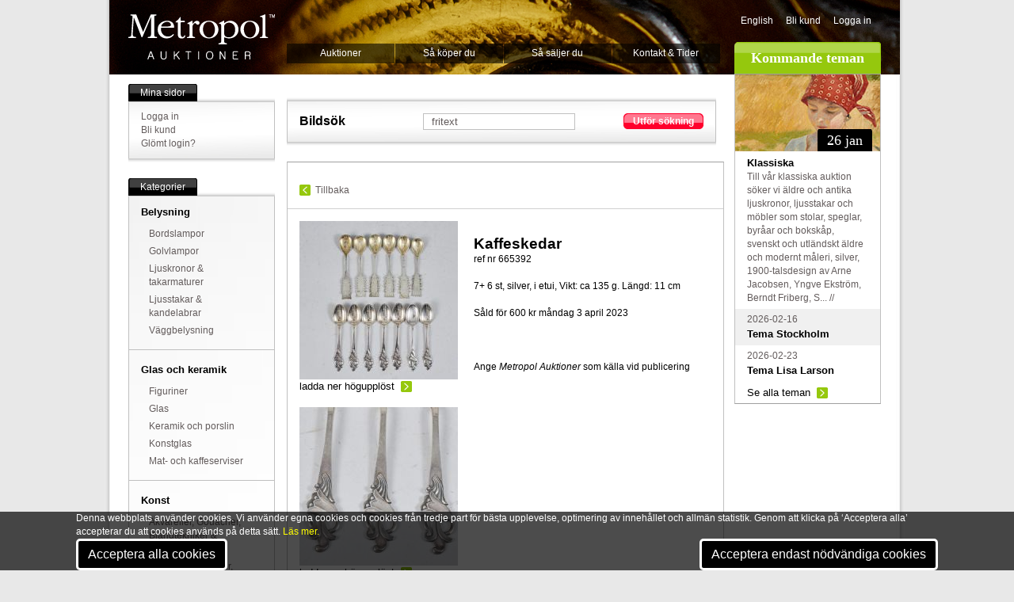

--- FILE ---
content_type: text/html; Charset=utf-8
request_url: https://metropol.se/press/bildbank/bildarkiv/detail.asp?ref=%7B4A7EEFD3-A653-40A7-904A-913DB69515ED%7D
body_size: 25430
content:
<!DOCTYPE html PUBLIC "-//W3C//DTD XHTML 1.0 Transitional//EN"	"http://www.w3.org/TR/xhtml1/DTD/xhtml1-transitional.dtd">

<html xmlns="http://www.w3.org/1999/xhtml" xml:lang="en" lang="en">
<head>
	<meta http-equiv="Content-Type" content="text/html; charset=ISO-8859-1">

	<TITLE>Kaffeskedar, 7+ 6 st, silver, i etui, Vikt: ca 135 g. Längd: 11 cm. Metropol - Auktioner i Stockholm och p&aring; n&auml;tauktion med konst och inredning - </TITLE>
		
		<div id="cookies">
			<div class="container">
				<div class="subcontainer">
					<div class="cookies">
						<p>Denna webbplats använder cookies. Vi använder egna cookies och cookies från tredje part för bästa upplevelse, optimering av innehållet och allmän statistik. Genom att klicka på ‘Acceptera alla’ accepterar du att cookies används på detta sätt.
						<a href="/metropol/aboutweb/?PageRef={C467E43A-AF37-4D67-A13E-2B0424972ED9}">Läs mer.</a></p>
						<button onclick="location.href='/cookies/okay/all/'" id="cookies-btn">Acceptera alla cookies</button>&nbsp;						<button onclick="location.href='/cookies/okay/diet/'" id="cookies-btn">Acceptera endast nödvändiga cookies</button>
					</div>						
				</div>			
			</div>
		</div>
		
	<meta name="language" content="sv" />					
				
					
	<meta name="description" content="Kaffeskedar, 7+ 6 st, silver, i etui, Vikt: ca 135 g. Längd: 11 cm. . S&aring;ldes p&aring; auktion." />
	<meta name="keywords" content="i etui,  kaffesked,  kaffeskedar,  silver,  ädelmetall, auktion, auktion online, auktion stockholm, auktioner, accessoarer, vintage, biedermeier furniture, fine art, heminredning, inredning, k&ouml;p, k&ouml;p och s&auml;lj, k&ouml;p s&auml;lj, m&ouml;bler, m&ouml;bler, inredning, online auction, scandinavian antique, antique chairs, antique chandeliers, antique desks, antique pine furniture, antique sweden, art auction, art auctions, auction, auction house, auction houses, auctioneers, auctions" /> 
	<meta property="fb:admins" content="717377903" />
	<meta property="og:type" content="article" />
	
		<link rel="image_src" href="https://www.metropol.se/images/metropol_fb.jpg" />
		<meta property="og:image" content="https://www.metropol.se/images/metropol_fb.jpg" />
		<meta property="og:title" content="Metropol Auktioner, Stockholm" /> 		
	
	

	
	
	
	<!--/press/bildbank/bildarkiv/detail.asp-->
	
	<link rel="stylesheet" href="/includes/css/cookies_style.css" type="text/css" title="no title" charset="ISO-8859-1" />	<link rel="stylesheet" href="/includes/css/reset.css" type="text/css" title="no title" charset="ISO-8859-1" />
	<link rel="stylesheet" href="/includes/css/style.css" type="text/css" title="no title" charset="ISO-8859-1" />
	<LINK rel="shortcut icon" href="/images/meticon.ico" />
	
		
	<script src="/includes/js/jquery2.js" type="text/javascript" charset="ISO-8859-1"></script>
	<script src="/includes/js/jquery.tipsy.js" type="text/javascript" charset="ISO-8859-1"></script>

		
	<script type="text/javascript" charset="ISO-8859-1"> 
	$(document).ready(function () {
		$('.info').tipsy({ gravity: 'sw' });
		$(".fadebakg_wrap").children(".sidebar_content").css("border","0");
		$(".fadebakg_wrap").wrap("<div class='shadow-top'>" +
		 "<div class='shadow-bottom'></div></div>");
		 	 $(".shadow-top").parent(".post").css("border","0");
		 	 $(".shadow-top").parent(".post").css("width","auto");
		 	
    var tabContainers = $('div.tabcontent > ul');
    
    $('div.tabs ul.tabNavigation li a').click(function () {
        tabContainers.hide().filter(this.hash).show();
        
        $('div.tabs ul.tabNavigation a').removeClass('active');
        $(this).addClass('active');
        
        return false;
    }).filter(':first').click();

	
    var tabContainers2 = $('div.tabcontent2 > ul');
    
    $('div.tabs ul.tabNavigation2 a').click(function () {
        tabContainers2.hide().filter(this.hash).show();
        
        $('div.tabs ul.tabNavigation2 a').removeClass('active');
        $(this).addClass('active');
        
        return false;
    }).filter(':first').click();
	
	});
	
		
		var fonster = null;
		  function oppna(url) {
		      if(!fonster || fonster.closed) {
		        fonster = window.open("", "subwin", "scrollbars,resizable,width=1024,height=760,left=0,top=0");
		        fonster.location.href = url
		        fonster.focus();
		      } else {
		        fonster.location.href = url;
		        fonster.focus();
		      }
		  }
		
	</script>
	
	<!--[if lt IE 8]>
		<style type="text/css">
 		 .fadebakg {
	display:none;
		
		
}		</style>
	<![endif]-->
	
	
		<style type="text/css"> 
	#pagewrapper-bakg
	{
	    POSITION: relative;
	    PADDING-BOTTOM: 0px;
	    PADDING-LEFT: 24px;
	    WIDTH: 950px;
	    PADDING-RIGHT: 24px;
	    BACKGROUND: url(/images/topimages/JAe300137.jpg) no-repeat center top;
	    PADDING-TOP: 0px
	}	
	</style> 
</head>
	
<body>
<div id="pagewrapper">
	<div id="pagewrapper-bakg">
<div id="header">
	<a href="/start" id="logo">Metropol</a><!--End Logo -->
	<ul id="nav">
		<li><a href="/auktioner">Auktioner</a><!-- Auktioner  -->			<ul> 
				<li><a href="/auktioner/Default.asp?PageRef={325450CE-E007-43B8-8341-773DEDBC970F}">Kataloger</a></li> <!-- Kataloger -->
				<li><a href="/auktioner/Default.asp?PageRef={E9399F39-8B7C-4D72-8F3C-39A3F9439F12}">Resultat</a></li><!-- Resultat --> 
				<li><a href="/tema/">Teman</a></li><!-- Teman --> 
				<li><a href="/klassiska">Klassiska</a></li><!-- Klassiska --> 
				<li><a href="/auctions/highlights.asp">H&ouml;jdpunkter</a></li> <!-- H&ouml;jdpunkter --><li><a href="/aktuellt/">Aktuellt</a></li> <!-- Aktuellt -->				
			</ul>		</li>
		<li><a href="/help/kopa/">S&aring; k&ouml;per du</a><!-- S&aring; k&ouml;per du -->
			<ul> 
				<li><a href="/help/kopa/">K&ouml;pguide</a></li> <!-- K&ouml;pguide --><li><a href="/presentkort">Presentkort</a></li><!-- presentkort -->
				<li><a href="/help/kopa/Default.asp?PageRef={42249BFD-064D-4964-8A2E-71FC7B7ECE5E}">K&ouml;pevillkor</a></li><!-- K&ouml;pevillkor --> 
			</ul>		</li>				<li><a href="/help/salja/default.asp?page=1000">S&aring; s&auml;ljer du</a><!-- S&aring; s&auml;ljer du -->			<ul> 
				<li><a href="/help/salja/guide.asp">S&auml;ljguide</a></li> <!-- S&auml;ljguide -->
				<li><a href="/help/salja/villkor">S&auml;ljvillkor</a></li><!-- S&auml;ljvillkor --> 
				<li><a href="/auctions/highlights.asp">H&ouml;jdpunkter</a></li> <!-- H&ouml;jdpunkter -->				<li><a href="/online_valuation/">V&auml;rdering online</a></li> <!-- V&auml;rdering online -->
			</ul>		</li>		<li><a href="/metropol/kontakt/">Kontakt & Tider</a><!-- Kontakt --> 
			<ul> 
				<li><a href="/metropol/kontakt/Default.asp?PageRef={B068877F-0A9E-4B77-8178-34E39D23CEC2}">Visning och auktion</a></li> <!-- Visning och auktion -->
				<li><a href="/metropol/kontakt/Default.asp?PageRef={9EE78021-3891-467A-8AA0-F2842FB9F838}">Inl&auml;mning och v&auml;rdering</a></li><!-- Inl&auml;mning och v&auml;rdering --> 
				<li><a href="/metropol/kontakt/Default.asp?PageRef={E276968B-FCFA-45BB-96AC-40F42A8AA8B0}">Kassa och utl&auml;mning</a></li> <!-- Kassa och utl&auml;mning -->				<li><a href="/metropol/kontakt/Default.asp?PageRef={0E3CF937-AC3B-4214-B2A0-D04012A215A9}">Telefonv&auml;xel, mail</a></li> <!-- Telefonv&auml;xel, mail -->				<li><a href="/online_valuation/">V&auml;rdering online</a></li> <!-- V&auml;rdering online -->
			</ul>		</li>
	</ul><!--End Nav -->		
	<div id="top_rightcol">
		<ul id="meta">
			<li><a HREF="/start/loader.asp?language=2&url=/press/bildbank/bildarkiv/detail.asp*1*ref=%7B4A7EEFD3-A653-40A7-904A-913DB69515ED%7D">English</a></li>							<li><a href="/mypage/newaccount/">Bli kund</a></li>				<li><a href="/login/?verAddress=/press/bildbank/bildarkiv/detail.asp?ref=%7B4A7EEFD3-A653-40A7-904A-913DB69515ED%7D">Logga in</a></li>			
		</ul>		
		<h2 class="kommandeteman">Kommande teman</h2><!--Kommande Teman-->
	</div><!--End Top_Rightcol -->
</div><!--End Header -->
	
<div id="main">
	<div id="leftcol">
		<div class="sidebar_wrap">
			<ul class="sidebar_header"><li class="start"></li><li>Mina sidor</li><li class="end"></li></ul><!--Mina sidor-->
			<div class="fadebakg_wrap">
				<img src="/images/module/fadebakg.jpg" class="fadebakg" alt="bakg" />
			<div class="sidebar_content">
				<ul>
									<li><a href="/login/?verAddress=/press/bildbank/bildarkiv/detail.asp?ref=%7B4A7EEFD3-A653-40A7-904A-913DB69515ED%7D">Logga in</a></li>					<li><a href="/mypage/newaccount/">Bli kund</a></li>
					<li><a href="/mypage/newaccount/register.asp?PageRef={81C80034-1192-40F3-AB4E-92BD86BD95DD}">Gl&ouml;mt login?</a></li> <!-- Gl&ouml;mt login -->
									
				</ul>
			</div>
			</div><!-- End Fadebakg_wrap -->
		</div><!--End Sidebar_wrap -->

		<div class="sidebar_wrap">
			<ul class="sidebar_header"><li class="start"></li><li>Kategorier</li><li class="end"></li></ul><!--Kategorier-->
			<div class="fadebakg_wrap">
				<img src="/images/module/fadebakg.jpg" class="fadebakg" alt="bakg" />
			<div class="sidebar_content">
				<ul>
<!-- 2025-10-22 03:51:52 -->
<li><a href='/auctions/loadgroup.asp?LoadGroup={BECBF97F-088A-11D8-A3D6-00034732C930}'><H3>Belysning</H3></a><ul>
			<LI><a href='/auctions/loadcat.asp?Loadcat=61'>Bordslampor</A></LI>
			<LI><a href='/auctions/loadcat.asp?Loadcat=62'>Golvlampor</A></LI>
			<LI><a href='/auctions/loadcat.asp?Loadcat=63'>Ljuskronor & takarmaturer</A></LI>
			<LI><a href='/auctions/loadcat.asp?Loadcat=23'>Ljusstakar & kandelabrar</A></LI>
			<LI><a href='/auctions/loadcat.asp?Loadcat=64'>Väggbelysning</A></LI></ul></li><li><a href='/auctions/loadgroup.asp?LoadGroup={BECBF96C-088A-11D8-A3D6-00034732C930}'><H3>Glas och keramik</H3></a><ul>
			<LI><a href='/auctions/loadcat.asp?Loadcat=41'>Figuriner</A></LI>
			<LI><a href='/auctions/loadcat.asp?Loadcat=8'>Glas</A></LI>
			<LI><a href='/auctions/loadcat.asp?Loadcat=6'>Keramik och porslin</A></LI>
			<LI><a href='/auctions/loadcat.asp?Loadcat=90'>Konstglas</A></LI>
			<LI><a href='/auctions/loadcat.asp?Loadcat=31'>Mat- och kaffeserviser</A></LI></ul></li><li><a href='/auctions/loadgroup.asp?LoadGroup={BECBF955-088A-11D8-A3D6-00034732C930}'><H3>Konst</H3></a><ul>
			<LI><a href='/auctions/loadcat.asp?Loadcat=1'>Akvareller, Gouacher, Blandtekniker & Teckningar</A></LI>
			<LI><a href='/auctions/loadcat.asp?Loadcat=44'>Etsningar, Gravyrer, Träsnitt & Kopparstick</A></LI>
			<LI><a href='/auctions/loadcat.asp?Loadcat=5'>Konst, övrigt, Tryck m.m.</A></LI>
			<LI><a href='/auctions/loadcat.asp?Loadcat=43'>Litografier</A></LI>
			<LI><a href='/auctions/loadcat.asp?Loadcat=19'>Oljemålningar</A></LI>
			<LI><a href='/auctions/loadcat.asp?Loadcat=34'>Ramar</A></LI>
			<LI><a href='/auctions/loadcat.asp?Loadcat=16'>Skulptur & konsthantverk</A></LI></ul></li><li><a href='/auctions/loadgroup.asp?LoadGroup={BECBF964-088A-11D8-A3D6-00034732C930}'><H3>Möbler</H3></a><ul>
			<LI><a href='/auctions/loadcat.asp?Loadcat=12'>Bord</A></LI>
			<LI><a href='/auctions/loadcat.asp?Loadcat=11'>Byråar, sekretärer</A></LI>
			<LI><a href='/auctions/loadcat.asp?Loadcat=35'>Kistor</A></LI>
			<LI><a href='/auctions/loadcat.asp?Loadcat=2'>Matsalsgrupper</A></LI>
			<LI><a href='/auctions/loadcat.asp?Loadcat=14'>Möbler, övrigt</A></LI>
			<LI><a href='/auctions/loadcat.asp?Loadcat=40'>Sittgrupper</A></LI>
			<LI><a href='/auctions/loadcat.asp?Loadcat=9'>Skåp & hyllor</A></LI>
			<LI><a href='/auctions/loadcat.asp?Loadcat=39'>Soffor</A></LI>
			<LI><a href='/auctions/loadcat.asp?Loadcat=10'>Stolar & Fåtöljer</A></LI>
			<LI><a href='/auctions/loadcat.asp?Loadcat=51'>Trädgård</A></LI></ul></li><li><a href='/auctions/loadgroup.asp?LoadGroup={BECBF985-088A-11D8-A3D6-00034732C930}'><H3>Silver och metall</H3></a><ul>
			<LI><a href='/auctions/loadcat.asp?Loadcat=33'>Koppar, Mässing & Tenn</A></LI>
			<LI><a href='/auctions/loadcat.asp?Loadcat=22'>Metallföremål, övrigt</A></LI>
			<LI><a href='/auctions/loadcat.asp?Loadcat=13'>Silver & nysilver</A></LI></ul></li><li><a href='/auctions/loadgroup.asp?LoadGroup={7589D8B4-223F-4535-837F-C6B3F6E4801F}'><H3>Ur & klockor</H3></a><ul>
			<LI><a href='/auctions/loadcat.asp?Loadcat=70'>Armbandsur</A></LI>
			<LI><a href='/auctions/loadcat.asp?Loadcat=71'>Bordsur</A></LI>
			<LI><a href='/auctions/loadcat.asp?Loadcat=74'>Golvur</A></LI>
			<LI><a href='/auctions/loadcat.asp?Loadcat=72'>Väggur</A></LI>
			<LI><a href='/auctions/loadcat.asp?Loadcat=73'>Övriga ur</A></LI></ul></li><li><a href='/auctions/loadgroup.asp?LoadGroup={BECBF972-088A-11D8-A3D6-00034732C930}'><H3>Övrigt</H3></a><ul>
			<LI><a href='/auctions/loadcat.asp?Loadcat=53'>Böcker & Kartor</A></LI>
			<LI><a href='/auctions/loadcat.asp?Loadcat=0'>Diverse</A></LI>
			<LI><a href='/auctions/loadcat.asp?Loadcat=45'>Frimärken, Mynt & Vykort</A></LI>
			<LI><a href='/auctions/loadcat.asp?Loadcat=30'>Leksaker</A></LI>
			<LI><a href='/auctions/loadcat.asp?Loadcat=15'>Mattor</A></LI>
			<LI><a href='/auctions/loadcat.asp?Loadcat=20'>Musikinstrument</A></LI>
			<LI><a href='/auctions/loadcat.asp?Loadcat=47'>Nautica</A></LI>
			<LI><a href='/auctions/loadcat.asp?Loadcat=18'>Smycken</A></LI>
			<LI><a href='/auctions/loadcat.asp?Loadcat=7'>Speglar</A></LI>
			<LI><a href='/auctions/loadcat.asp?Loadcat=46'>Teknika</A></LI>
			<LI><a href='/auctions/loadcat.asp?Loadcat=52'>Textilier & Vintage</A></LI>
			<LI><a href='/auctions/loadcat.asp?Loadcat=21'>Vapen & Militaria</A></LI>
<!-- // 2025-10-22 03:51:52 // -->	
	
	

				</ul>
			</div>
			</div><!-- End Fadebakg_wrap -->			
		</div><!--End Sidebar_wrap -->
	
	<a href="https://www.metropol.se/mypage/payonline/"><img src="/images/Elements/paymethods.png" border=0 alt="" width=170 height=55></a>		
	</div><!--End Leftcol -->
	
		
	<div id="maincol">	
							
		<!-- S&ouml;KRUTA S&ouml;KRUTA S&ouml;KRUTA S&ouml;KRUTA S&ouml;KRUTA S&ouml;KRUTA S&ouml;KRUTA S&ouml;KRUTA S&ouml;KRUTA     -->
		
	
		<!-- S&ouml;KRUTAN S&ouml;KRUTAN S&ouml;KRUTAN S&ouml;KRUTAN S&ouml;KRUTAN  -->
		<!-- S&ouml;KRUTAN S&ouml;KRUTAN S&ouml;KRUTAN S&ouml;KRUTAN S&ouml;KRUTAN  -->

		<div class="post">
			<div class="fadebakg_wrap">
				<img src="/images/module/fadebakg.jpg" class="fadebakg" alt="bakg" />
			<div id="search" class="content">


				<form name="input" action="default.asp" method="post">
				<table>
				<tr><td class="searchtitle" style="text-align: left;">Bilds&ouml;k</td><td><input type="text" name="Beskrivning" value="fritext" onfocus="if (this.value == 'fritext') {this.value=''}" /></td>
					<td>
						<ul class="button_red_wrap"><li><a onClick="$('#search form').submit();return false;" href="#"></a><ul class="button_red"><li class="start"></li><li><a onClick="$('#search form').submit();return false;" href="#">Utf&ouml;r s&ouml;kning</a></li><li class="end"></li></ul></li></ul>						
					</td>
				</tr>
				</table>					
				</form>
		
	
			</div><!--End Content -->
			</div><!--End Post -->
		</div><!--End Post -->

		<!-- S&ouml;KRUTAN S&ouml;KRUTAN S&ouml;KRUTAN S&ouml;KRUTAN S&ouml;KRUTAN  -->
		<!-- S&ouml;KRUTAN S&ouml;KRUTAN S&ouml;KRUTAN S&ouml;KRUTAN S&ouml;KRUTAN  -->		


		 
		<!-- S&ouml;KRUTA S&ouml;KRUTA S&ouml;KRUTA S&ouml;KRUTA S&ouml;KRUTA S&ouml;KRUTA S&ouml;KRUTA S&ouml;KRUTA S&ouml;KRUTA     -->						

			
							
			<div class="post">
			<div class="content" style="line-height: 40px;"><a class="prev left" style="margin-top:12px;" onClick="history.go(-1);" href="#">Tillbaka</a> 
						</div>

			
		<hr style="clear:both;margin-top:0;" />
			<div class="content">
				
				

	<!-- foto --->
		
			<div class="left" style="width: 200px;">
				<a target=blank href="http://www.metropol.se/imagebank/larges/1001/{4A7EEFD3-A653-40A7-904A-913DB69515ED}.jpg">
	<img src='/includes/globalfunctions/medium.asp?ref={4A7EEFD3-A653-40A7-904A-913DB69515ED}&wsize=200' alt="" />
	
	</A>
				
				<ul><li><div><p><a class="readmore" target=_blank href="http://www.metropol.se/imagebank/larges/1001/{4A7EEFD3-A653-40A7-904A-913DB69515ED}.jpg">ladda ner högupplöst</a></p></div></li></ul>
				
			 
			
					
				
				<br> <a  target=blank href="http://www.metropol.se/imagebank/larges/1001/{D8752380-689B-4EE5-B3E9-B32DD38F27EE}.jpg">
	<img src='/includes/globalfunctions/medium.asp?ref={D8752380-689B-4EE5-B3E9-B32DD38F27EE}&wsize=200' alt="" />
	
	</a>
				
				<ul><li><div><p><a class="readmore" target=_blank href="http://www.metropol.se/imagebank/larges/1001/{D8752380-689B-4EE5-B3E9-B32DD38F27EE}.jpg">ladda ner högupplöst</a></p></div></li></ul>
											    
							
				
					
				
				<br> <a  target=blank href="http://www.metropol.se/imagebank/larges/1001/{7B905877-4AB1-4EBE-A548-B906117D18B8}.jpg">
	<img src='/includes/globalfunctions/medium.asp?ref={7B905877-4AB1-4EBE-A548-B906117D18B8}&wsize=200' alt="" />
	
	</a>
				
				<ul><li><div><p><a class="readmore" target=_blank href="http://www.metropol.se/imagebank/larges/1001/{7B905877-4AB1-4EBE-A548-B906117D18B8}.jpg">ladda ner högupplöst</a></p></div></li></ul>
											    
							
				
				</ul><br/><br/>
				
				</div>
				
			
	<!-- foto -->
			
		
		
		
					<div class="right" style="width: 300px;"><br />
					<span class="large">Kaffeskedar</span><br />
					<p style="color: black;">ref nr 665392</p><br />
										
					<p style="color: black;">7+ 6 st, silver, i etui, Vikt: ca 135 g. Längd: 11 cm</p>										<br />
					
						<p style="color: black;">S&aring;ld för 600 kr<!--slutpris -->					m&aring;ndag 3 april 2023<br/><br/><br/>
						</p>									
				<br>
				<p style="color: black;">Ange <EM>Metropol Auktioner</EM> som källa vid publicering</p>
				<br><br>
	
	
	
	
	
	
											
				
							</div>
			</div><!--End Content -->
		</div><!--End Post -->							
					<br style="clear:both;" />
					<div class="post_wrap tabs">						<div style="width:552px"><ul class="post_header"><li class="start"></li><li>Andra s&ouml;kte &auml;ven efter</li><li class="end"></li></ul></div>											
						<div style="width:552px">						<div class="post">
						<div class="content tabcontent">
						Liknande föremål: <a href='/press/bildbank/bildarkiv/default.asp?beskrivning=i etui'><u>i etui</u></a> <a href='/press/bildbank/bildarkiv/default.asp?beskrivning=kaffesked'><u>kaffesked</u></a> <a href='/press/bildbank/bildarkiv/default.asp?beskrivning=kaffeskedar'><u>kaffeskedar</u></a> <a href='/press/bildbank/bildarkiv/default.asp?beskrivning=silver'><u>silver</u></a> <a href='/press/bildbank/bildarkiv/default.asp?beskrivning=ädelmetall'><u>ädelmetall</u></a> <hr>
<ul id=tips1 class=list-3col>
				<li><div class="zoomstarimage">
										<A HREF="detail.asp?ref={EF7C006A-7A2A-4284-B705-615B0774AD8C}">						<img src="http://www.metropol.se/imagebank/thumbs/1001/{EF7C006A-7A2A-4284-B705-615B0774AD8C}.jpg" alt="7062&nbsp;Bestick" /></A>
					</div>					<A HREF="detail.asp?ref={EF7C006A-7A2A-4284-B705-615B0774AD8C}"><STRONG>7062</STRONG>&nbsp;Bestick</a> <br /> Global, Japan, 43 delar, kromstål <br />
															
			
				<li><div class="zoomstarimage">
										<A HREF="detail.asp?ref={515CD25A-202F-420D-8734-6E0BD982802C}">						<img src="http://www.metropol.se/imagebank/thumbs/1001/{515CD25A-202F-420D-8734-6E0BD982802C}.jpg" alt="7089&nbsp;Bestick" /></A>
					</div>					<A HREF="detail.asp?ref={515CD25A-202F-420D-8734-6E0BD982802C}"><STRONG>7089</STRONG>&nbsp;Bestick</a> <br /> silver, 18 delar, modell Olga, Längd: 12,5-21. Vik..// <br />
															
			
				<li><div class="zoomstarimage">
										<A HREF="detail.asp?ref={8A793305-EA47-4046-BC15-E9817EA66255}">						<img src="http://www.metropol.se/imagebank/thumbs/1001/{8A793305-EA47-4046-BC15-E9817EA66255}.jpg" alt="7214&nbsp;Frimärksdosa" /></A>
					</div>					<A HREF="detail.asp?ref={8A793305-EA47-4046-BC15-E9817EA66255}"><STRONG>7214</STRONG>&nbsp;Frimärksdosa</a> <br /> silver, Birmingham, kulfötter. Längd: 6 cm, vikt: ..// <br />
															
			</ul><ul id=tips1 class=list-3col>
				<li><div class="zoomstarimage">
										<A HREF="detail.asp?ref={B8CEEF98-8F1A-47D7-8098-F5264BC87D54}">						<img src="http://www.metropol.se/imagebank/thumbs/1001/{B8CEEF98-8F1A-47D7-8098-F5264BC87D54}.jpg" alt="7126&nbsp;Gafflar" /></A>
					</div>					<A HREF="detail.asp?ref={B8CEEF98-8F1A-47D7-8098-F5264BC87D54}"><STRONG>7126</STRONG>&nbsp;Gafflar</a> <br /> Sex st. Silver, "Franska Liljan", 1810-tal, Erik A..// <br />
															
			
				<li><div class="zoomstarimage">
										<A HREF="detail.asp?ref={4D8FFD44-25BF-4353-AB57-3ADD760DADA5}">						<img src="http://www.metropol.se/imagebank/thumbs/1001/{4D8FFD44-25BF-4353-AB57-3ADD760DADA5}.jpg" alt="6324&nbsp;Ljuslyktor" /></A>
					</div>					<A HREF="detail.asp?ref={4D8FFD44-25BF-4353-AB57-3ADD760DADA5}"><STRONG>6324</STRONG>&nbsp;Ljuslyktor</a> <br /> Sterlingsilver, Newport, kupa med etsad dekor. Höj..// <br />
															
			
				<li><div class="zoomstarimage">
										<A HREF="detail.asp?ref={4CB94475-1A54-4247-88C0-0B92061987DB}">						<img src="http://www.metropol.se/imagebank/thumbs/1001/{4CB94475-1A54-4247-88C0-0B92061987DB}.jpg" alt="7198&nbsp;Sockerskål" /></A>
					</div>					<A HREF="detail.asp?ref={4CB94475-1A54-4247-88C0-0B92061987DB}"><STRONG>7198</STRONG>&nbsp;Sockerskål</a> <br /> silver. Längd: 22 cm, höjd: 16 cm, vikt: 510 gr ca <br />
															
			</ul></div></div></div></div>																				
	</div><!--End Maincol -->
	
	<div id="rightcol">			

					
					
					<!-- S T A R T  -->
					
					
							<!-- KOMMANDE TEMAN KOMMANDE TEMAN KOMMANDE TEMAN  -->							<!-- KOMMANDE TEMAN KOMMANDE TEMAN KOMMANDE TEMAN  -->
							<ul class="sidebar_content" id="kommandeteman">	
							<li><img src="/tema/themes/{07AC26A3-F579-4D98-B07B-C621E306EFB0}_183x97.jpg" alt="Klassiska" />
							<ul class="date_tab"><li class="start"></li><li><h2>26 jan</h2></li><li class="end"></li></ul><div><A HREF="/tema/klassiska/1755"><h3>Klassiska</h3></A><p>Till vår klassiska auktion söker vi äldre och antika ljuskronor, ljusstakar och möbler som stolar, speglar, byråar och bokskåp, svenskt och utländskt äldre och modernt måleri, silver, 1900-talsdesign av Arne Jacobsen, Yngve Ekström, Berndt Friberg, S... // </p></div>							</li>																								<li class=odd><div><p>2026-02-16</p><A HREF="/tema/stockholm/1759"><h3>Tema Stockholm</h3></A></div></li>
																<li ><div><p>2026-02-23</p><A HREF="/tema/lisa_larson/1763"><h3>Tema Lisa Larson</h3></A></div></li>
								
									<li><div><p><a class="readmore" href="/tema/">Se alla teman</a></p></div></li>								
							</ul>
							<br style="clear:both;" />							<!-- KOMMANDE TEMAN KOMMANDE TEMAN KOMMANDE TEMAN  -->							<!-- KOMMANDE TEMAN KOMMANDE TEMAN KOMMANDE TEMAN  -->
 				
				<!-- This part was created 2026-01-17 22:15:03 ------------------------- -->
				
				<!-- E N D  -->
				
														
	</div><!--End Rightcol -->
	
</div><!--End Main -->

</div><!--End Pagewrapper -->


		


		<!-- BOTTOM NAVIGATION BOTTOM NAVIGATION BOTTOM NAVIGATION BOTTOM NAVIGATION     -->
		<!-- BOTTOM NAVIGATION BOTTOM NAVIGATION BOTTOM NAVIGATION BOTTOM NAVIGATION     -->

		<br style="clear:both"/>
<div id="footer">
	<div class="fadebakg_wrap">
		<img src="/images/module/fadebakg.jpg" class="fadebakg" alt="bakg" />
		<div class="sidebar_content">
	<ul>
		<li><h3>Öppettider</h3><ul><li><a href="/metropol/kontakt/Default.asp?PageRef={B068877F-0A9E-4B77-8178-34E39D23CEC2}">Visning</a></li><li><a href="/metropol/kontakt/Default.asp?PageRef={9EE78021-3891-467A-8AA0-F2842FB9F838}">Inlämning och värdering</a></li><li><a href="/metropol/kontakt/Default.asp?PageRef={E276968B-FCFA-45BB-96AC-40F42A8AA8B0}/">Kassa och utlämning</a></li></ul></li>
		<li><h3>Om Metropol</h3><ul><li><a href="/Metropol">F&ouml;retaget</a></li><li><a href="/Metropol/medarbetare/">Medarbetare</a></li><li><a href="/Metropol/rekrytering/">Jobba p&aring; Metropol</a></li></ul></li>
		<li><h3>Om hemsidan</h3><ul><li><a href="/metropol/aboutweb.asp?PageRef={A8774082-304D-4735-BE94-BE3FCC6BDCF8}">Integritet</a></li><li><a href="/metropol/aboutweb.asp?PageRef={C467E43A-AF37-4D67-A13E-2B0424972ED9}">Cookies</a></li></ul></li>
		<li><h3>Press och nyheter</h3><ul><li><a href="/press/default.asp?PageRef={ED3406B3-98BD-41F1-A54E-0A5443C9E75E}">Nyhetsbrev</a></li><li><a href="/press/default.asp?PageRef={A2D4A04F-024D-40B5-8748-E75299469405}">Pressbilder</a></li><li><a href="/press/default.asp?PageRef={0CC58F41-75CC-41DE-92FC-3F180CC51B71}">Presskontakt</a></li></ul></li>
	</ul>
	</div>
	</div><!--End fadebakg_wrap -->
	
</div><!--End Footer -->
	<br><br>
 <br style="clear:both"/>
</div>
</div><!--End Pagewrapper -->

<script>
  (function(i,s,o,g,r,a,m){i['GoogleAnalyticsObject']=r;i[r]=i[r]||function(){
  (i[r].q=i[r].q||[]).push(arguments)},i[r].l=1*new Date();a=s.createElement(o),
  m=s.getElementsByTagName(o)[0];a.async=1;a.src=g;m.parentNode.insertBefore(a,m)
  })(window,document,'script','//www.google-analytics.com/analytics.js','ga');

  ga('create', 'UA-1551567-1', 'auto');
  ga('send', 'pageview');

</script>




</body>
</html>	
		<!-- BOTTOM NAVIGATION BOTTOM NAVIGATION BOTTOM NAVIGATION BOTTOM NAVIGATION     -->
		<!-- BOTTOM NAVIGATION BOTTOM NAVIGATION BOTTOM NAVIGATION BOTTOM NAVIGATION     -->
		
		
		